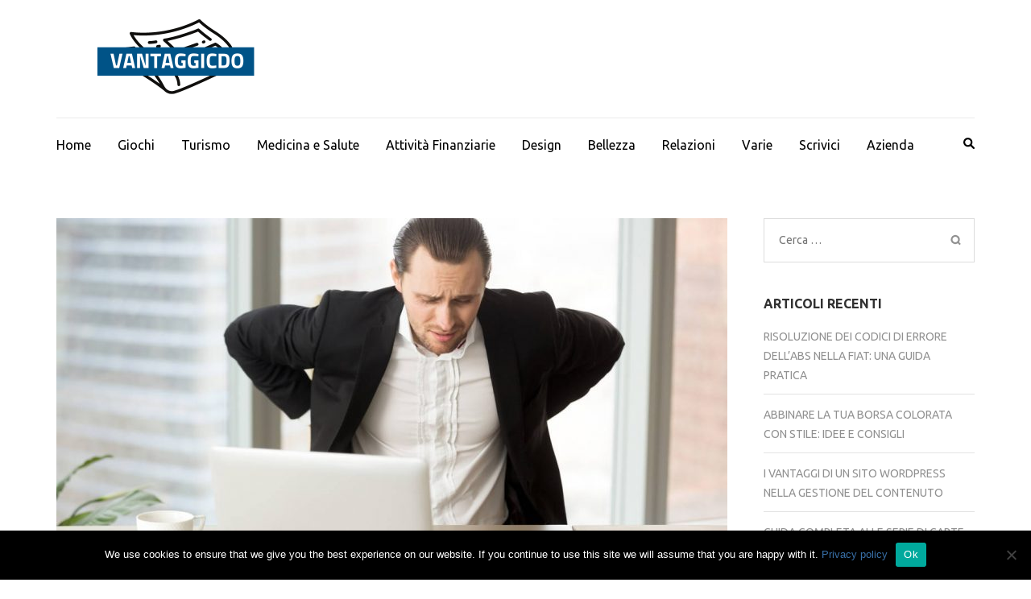

--- FILE ---
content_type: text/html; charset=UTF-8
request_url: https://vantaggicdo.it/medicina-e-salute/5-consigli-per-mantenere-una-corretta-postura-al-computer.php
body_size: 15551
content:
    <!DOCTYPE html>
    <html lang="it-IT">
    
<head itemscope itemtype="https://schema.org/WebSite">

    <meta charset="UTF-8">
    <meta name="viewport" content="width=device-width, initial-scale=1">
    <link rel="profile" href="http://gmpg.org/xfn/11">
    <link rel="pingback" href="https://vantaggicdo.it/xmlrpc.php">
    <style>
#wpadminbar #wp-admin-bar-wsm_free_top_button .ab-icon:before {
	content: "\f239";
	color: #FF9800;
	top: 3px;
}
</style><meta name='robots' content='index, follow, max-image-preview:large, max-snippet:-1, max-video-preview:-1' />

	<!-- This site is optimized with the Yoast SEO plugin v26.8 - https://yoast.com/product/yoast-seo-wordpress/ -->
	<title>5 consigli per mantenere una corretta postura al computer - I vantaggi dell&#039;editoria online</title>
	<link rel="canonical" href="https://vantaggicdo.it/medicina-e-salute/5-consigli-per-mantenere-una-corretta-postura-al-computer.php" />
	<meta property="og:locale" content="it_IT" />
	<meta property="og:type" content="article" />
	<meta property="og:title" content="5 consigli per mantenere una corretta postura al computer - I vantaggi dell&#039;editoria online" />
	<meta property="og:description" content="In un mondo sempre più digitalizzato, passiamo sempre più tempo al PC, per, smart working, navigare per diletto, eccetera. Assumere &hellip;" />
	<meta property="og:url" content="https://vantaggicdo.it/medicina-e-salute/5-consigli-per-mantenere-una-corretta-postura-al-computer.php" />
	<meta property="og:site_name" content="I vantaggi dell&#039;editoria online" />
	<meta property="article:published_time" content="2021-07-12T06:03:12+00:00" />
	<meta property="article:modified_time" content="2021-10-01T12:10:02+00:00" />
	<meta property="og:image" content="https://vantaggicdo.it/wp-content/uploads/2021/07/corretta-postura-al-computer.jpg" />
	<meta property="og:image:width" content="1200" />
	<meta property="og:image:height" content="800" />
	<meta property="og:image:type" content="image/jpeg" />
	<meta name="author" content="Felice Orlando" />
	<meta name="twitter:label1" content="Scritto da" />
	<meta name="twitter:data1" content="Felice Orlando" />
	<meta name="twitter:label2" content="Tempo di lettura stimato" />
	<meta name="twitter:data2" content="2 minuti" />
	<script type="application/ld+json" class="yoast-schema-graph">{"@context":"https://schema.org","@graph":[{"@type":"Article","@id":"https://vantaggicdo.it/medicina-e-salute/5-consigli-per-mantenere-una-corretta-postura-al-computer.php#article","isPartOf":{"@id":"https://vantaggicdo.it/medicina-e-salute/5-consigli-per-mantenere-una-corretta-postura-al-computer.php"},"author":{"name":"Felice Orlando","@id":"https://vantaggicdo.it/#/schema/person/690e81db7581836a76edc39a21a45d5c"},"headline":"5 consigli per mantenere una corretta postura al computer","datePublished":"2021-07-12T06:03:12+00:00","dateModified":"2021-10-01T12:10:02+00:00","mainEntityOfPage":{"@id":"https://vantaggicdo.it/medicina-e-salute/5-consigli-per-mantenere-una-corretta-postura-al-computer.php"},"wordCount":471,"commentCount":0,"publisher":{"@id":"https://vantaggicdo.it/#organization"},"image":{"@id":"https://vantaggicdo.it/medicina-e-salute/5-consigli-per-mantenere-una-corretta-postura-al-computer.php#primaryimage"},"thumbnailUrl":"https://vantaggicdo.it/wp-content/uploads/2021/07/corretta-postura-al-computer.jpg","articleSection":["Medicina e Salute"],"inLanguage":"it-IT","potentialAction":[{"@type":"CommentAction","name":"Comment","target":["https://vantaggicdo.it/medicina-e-salute/5-consigli-per-mantenere-una-corretta-postura-al-computer.php#respond"]}]},{"@type":"WebPage","@id":"https://vantaggicdo.it/medicina-e-salute/5-consigli-per-mantenere-una-corretta-postura-al-computer.php","url":"https://vantaggicdo.it/medicina-e-salute/5-consigli-per-mantenere-una-corretta-postura-al-computer.php","name":"5 consigli per mantenere una corretta postura al computer - I vantaggi dell&#039;editoria online","isPartOf":{"@id":"https://vantaggicdo.it/#website"},"primaryImageOfPage":{"@id":"https://vantaggicdo.it/medicina-e-salute/5-consigli-per-mantenere-una-corretta-postura-al-computer.php#primaryimage"},"image":{"@id":"https://vantaggicdo.it/medicina-e-salute/5-consigli-per-mantenere-una-corretta-postura-al-computer.php#primaryimage"},"thumbnailUrl":"https://vantaggicdo.it/wp-content/uploads/2021/07/corretta-postura-al-computer.jpg","datePublished":"2021-07-12T06:03:12+00:00","dateModified":"2021-10-01T12:10:02+00:00","breadcrumb":{"@id":"https://vantaggicdo.it/medicina-e-salute/5-consigli-per-mantenere-una-corretta-postura-al-computer.php#breadcrumb"},"inLanguage":"it-IT","potentialAction":[{"@type":"ReadAction","target":["https://vantaggicdo.it/medicina-e-salute/5-consigli-per-mantenere-una-corretta-postura-al-computer.php"]}]},{"@type":"ImageObject","inLanguage":"it-IT","@id":"https://vantaggicdo.it/medicina-e-salute/5-consigli-per-mantenere-una-corretta-postura-al-computer.php#primaryimage","url":"https://vantaggicdo.it/wp-content/uploads/2021/07/corretta-postura-al-computer.jpg","contentUrl":"https://vantaggicdo.it/wp-content/uploads/2021/07/corretta-postura-al-computer.jpg","width":1200,"height":800,"caption":"postura corretta al computer"},{"@type":"BreadcrumbList","@id":"https://vantaggicdo.it/medicina-e-salute/5-consigli-per-mantenere-una-corretta-postura-al-computer.php#breadcrumb","itemListElement":[{"@type":"ListItem","position":1,"name":"Home","item":"https://vantaggicdo.it/"},{"@type":"ListItem","position":2,"name":"5 consigli per mantenere una corretta postura al computer"}]},{"@type":"WebSite","@id":"https://vantaggicdo.it/#website","url":"https://vantaggicdo.it/","name":"I vantaggi dell&#039;editoria online","description":"Editoria online e il saper scrivere informando","publisher":{"@id":"https://vantaggicdo.it/#organization"},"potentialAction":[{"@type":"SearchAction","target":{"@type":"EntryPoint","urlTemplate":"https://vantaggicdo.it/?s={search_term_string}"},"query-input":{"@type":"PropertyValueSpecification","valueRequired":true,"valueName":"search_term_string"}}],"inLanguage":"it-IT"},{"@type":"Organization","@id":"https://vantaggicdo.it/#organization","name":"I vantaggi dell&#039;editoria online","url":"https://vantaggicdo.it/","logo":{"@type":"ImageObject","inLanguage":"it-IT","@id":"https://vantaggicdo.it/#/schema/logo/image/","url":"https://vantaggicdo.it/wp-content/uploads/2023/06/logo_vantaggicdo.png","contentUrl":"https://vantaggicdo.it/wp-content/uploads/2023/06/logo_vantaggicdo.png","width":300,"height":100,"caption":"I vantaggi dell&#039;editoria online"},"image":{"@id":"https://vantaggicdo.it/#/schema/logo/image/"}},{"@type":"Person","@id":"https://vantaggicdo.it/#/schema/person/690e81db7581836a76edc39a21a45d5c","name":"Felice Orlando","image":{"@type":"ImageObject","inLanguage":"it-IT","@id":"https://vantaggicdo.it/#/schema/person/image/","url":"https://secure.gravatar.com/avatar/501e81f490737a8eea942a59f170c528033221ae76acd8505ca12c96b6cd977d?s=96&d=mm&r=g","contentUrl":"https://secure.gravatar.com/avatar/501e81f490737a8eea942a59f170c528033221ae76acd8505ca12c96b6cd977d?s=96&d=mm&r=g","caption":"Felice Orlando"},"sameAs":["https://vantaggicdo.it"],"url":"https://vantaggicdo.it/author/blogadmin"}]}</script>
	<!-- / Yoast SEO plugin. -->


<link rel='dns-prefetch' href='//fonts.googleapis.com' />
<link rel="alternate" type="application/rss+xml" title="I vantaggi dell&#039;editoria online &raquo; Feed" href="https://vantaggicdo.it/feed" />
<link rel="alternate" type="application/rss+xml" title="I vantaggi dell&#039;editoria online &raquo; Feed dei commenti" href="https://vantaggicdo.it/comments/feed" />
<link rel="alternate" type="application/rss+xml" title="I vantaggi dell&#039;editoria online &raquo; 5 consigli per mantenere una corretta postura al computer Feed dei commenti" href="https://vantaggicdo.it/medicina-e-salute/5-consigli-per-mantenere-una-corretta-postura-al-computer.php/feed" />
<link rel="alternate" title="oEmbed (JSON)" type="application/json+oembed" href="https://vantaggicdo.it/wp-json/oembed/1.0/embed?url=https%3A%2F%2Fvantaggicdo.it%2Fmedicina-e-salute%2F5-consigli-per-mantenere-una-corretta-postura-al-computer.php" />
<link rel="alternate" title="oEmbed (XML)" type="text/xml+oembed" href="https://vantaggicdo.it/wp-json/oembed/1.0/embed?url=https%3A%2F%2Fvantaggicdo.it%2Fmedicina-e-salute%2F5-consigli-per-mantenere-una-corretta-postura-al-computer.php&#038;format=xml" />
<style id='wp-img-auto-sizes-contain-inline-css' type='text/css'>
img:is([sizes=auto i],[sizes^="auto," i]){contain-intrinsic-size:3000px 1500px}
/*# sourceURL=wp-img-auto-sizes-contain-inline-css */
</style>
<style id='wp-emoji-styles-inline-css' type='text/css'>

	img.wp-smiley, img.emoji {
		display: inline !important;
		border: none !important;
		box-shadow: none !important;
		height: 1em !important;
		width: 1em !important;
		margin: 0 0.07em !important;
		vertical-align: -0.1em !important;
		background: none !important;
		padding: 0 !important;
	}
/*# sourceURL=wp-emoji-styles-inline-css */
</style>
<style id='wp-block-library-inline-css' type='text/css'>
:root{--wp-block-synced-color:#7a00df;--wp-block-synced-color--rgb:122,0,223;--wp-bound-block-color:var(--wp-block-synced-color);--wp-editor-canvas-background:#ddd;--wp-admin-theme-color:#007cba;--wp-admin-theme-color--rgb:0,124,186;--wp-admin-theme-color-darker-10:#006ba1;--wp-admin-theme-color-darker-10--rgb:0,107,160.5;--wp-admin-theme-color-darker-20:#005a87;--wp-admin-theme-color-darker-20--rgb:0,90,135;--wp-admin-border-width-focus:2px}@media (min-resolution:192dpi){:root{--wp-admin-border-width-focus:1.5px}}.wp-element-button{cursor:pointer}:root .has-very-light-gray-background-color{background-color:#eee}:root .has-very-dark-gray-background-color{background-color:#313131}:root .has-very-light-gray-color{color:#eee}:root .has-very-dark-gray-color{color:#313131}:root .has-vivid-green-cyan-to-vivid-cyan-blue-gradient-background{background:linear-gradient(135deg,#00d084,#0693e3)}:root .has-purple-crush-gradient-background{background:linear-gradient(135deg,#34e2e4,#4721fb 50%,#ab1dfe)}:root .has-hazy-dawn-gradient-background{background:linear-gradient(135deg,#faaca8,#dad0ec)}:root .has-subdued-olive-gradient-background{background:linear-gradient(135deg,#fafae1,#67a671)}:root .has-atomic-cream-gradient-background{background:linear-gradient(135deg,#fdd79a,#004a59)}:root .has-nightshade-gradient-background{background:linear-gradient(135deg,#330968,#31cdcf)}:root .has-midnight-gradient-background{background:linear-gradient(135deg,#020381,#2874fc)}:root{--wp--preset--font-size--normal:16px;--wp--preset--font-size--huge:42px}.has-regular-font-size{font-size:1em}.has-larger-font-size{font-size:2.625em}.has-normal-font-size{font-size:var(--wp--preset--font-size--normal)}.has-huge-font-size{font-size:var(--wp--preset--font-size--huge)}.has-text-align-center{text-align:center}.has-text-align-left{text-align:left}.has-text-align-right{text-align:right}.has-fit-text{white-space:nowrap!important}#end-resizable-editor-section{display:none}.aligncenter{clear:both}.items-justified-left{justify-content:flex-start}.items-justified-center{justify-content:center}.items-justified-right{justify-content:flex-end}.items-justified-space-between{justify-content:space-between}.screen-reader-text{border:0;clip-path:inset(50%);height:1px;margin:-1px;overflow:hidden;padding:0;position:absolute;width:1px;word-wrap:normal!important}.screen-reader-text:focus{background-color:#ddd;clip-path:none;color:#444;display:block;font-size:1em;height:auto;left:5px;line-height:normal;padding:15px 23px 14px;text-decoration:none;top:5px;width:auto;z-index:100000}html :where(.has-border-color){border-style:solid}html :where([style*=border-top-color]){border-top-style:solid}html :where([style*=border-right-color]){border-right-style:solid}html :where([style*=border-bottom-color]){border-bottom-style:solid}html :where([style*=border-left-color]){border-left-style:solid}html :where([style*=border-width]){border-style:solid}html :where([style*=border-top-width]){border-top-style:solid}html :where([style*=border-right-width]){border-right-style:solid}html :where([style*=border-bottom-width]){border-bottom-style:solid}html :where([style*=border-left-width]){border-left-style:solid}html :where(img[class*=wp-image-]){height:auto;max-width:100%}:where(figure){margin:0 0 1em}html :where(.is-position-sticky){--wp-admin--admin-bar--position-offset:var(--wp-admin--admin-bar--height,0px)}@media screen and (max-width:600px){html :where(.is-position-sticky){--wp-admin--admin-bar--position-offset:0px}}

/*# sourceURL=wp-block-library-inline-css */
</style><style id='global-styles-inline-css' type='text/css'>
:root{--wp--preset--aspect-ratio--square: 1;--wp--preset--aspect-ratio--4-3: 4/3;--wp--preset--aspect-ratio--3-4: 3/4;--wp--preset--aspect-ratio--3-2: 3/2;--wp--preset--aspect-ratio--2-3: 2/3;--wp--preset--aspect-ratio--16-9: 16/9;--wp--preset--aspect-ratio--9-16: 9/16;--wp--preset--color--black: #000000;--wp--preset--color--cyan-bluish-gray: #abb8c3;--wp--preset--color--white: #ffffff;--wp--preset--color--pale-pink: #f78da7;--wp--preset--color--vivid-red: #cf2e2e;--wp--preset--color--luminous-vivid-orange: #ff6900;--wp--preset--color--luminous-vivid-amber: #fcb900;--wp--preset--color--light-green-cyan: #7bdcb5;--wp--preset--color--vivid-green-cyan: #00d084;--wp--preset--color--pale-cyan-blue: #8ed1fc;--wp--preset--color--vivid-cyan-blue: #0693e3;--wp--preset--color--vivid-purple: #9b51e0;--wp--preset--gradient--vivid-cyan-blue-to-vivid-purple: linear-gradient(135deg,rgb(6,147,227) 0%,rgb(155,81,224) 100%);--wp--preset--gradient--light-green-cyan-to-vivid-green-cyan: linear-gradient(135deg,rgb(122,220,180) 0%,rgb(0,208,130) 100%);--wp--preset--gradient--luminous-vivid-amber-to-luminous-vivid-orange: linear-gradient(135deg,rgb(252,185,0) 0%,rgb(255,105,0) 100%);--wp--preset--gradient--luminous-vivid-orange-to-vivid-red: linear-gradient(135deg,rgb(255,105,0) 0%,rgb(207,46,46) 100%);--wp--preset--gradient--very-light-gray-to-cyan-bluish-gray: linear-gradient(135deg,rgb(238,238,238) 0%,rgb(169,184,195) 100%);--wp--preset--gradient--cool-to-warm-spectrum: linear-gradient(135deg,rgb(74,234,220) 0%,rgb(151,120,209) 20%,rgb(207,42,186) 40%,rgb(238,44,130) 60%,rgb(251,105,98) 80%,rgb(254,248,76) 100%);--wp--preset--gradient--blush-light-purple: linear-gradient(135deg,rgb(255,206,236) 0%,rgb(152,150,240) 100%);--wp--preset--gradient--blush-bordeaux: linear-gradient(135deg,rgb(254,205,165) 0%,rgb(254,45,45) 50%,rgb(107,0,62) 100%);--wp--preset--gradient--luminous-dusk: linear-gradient(135deg,rgb(255,203,112) 0%,rgb(199,81,192) 50%,rgb(65,88,208) 100%);--wp--preset--gradient--pale-ocean: linear-gradient(135deg,rgb(255,245,203) 0%,rgb(182,227,212) 50%,rgb(51,167,181) 100%);--wp--preset--gradient--electric-grass: linear-gradient(135deg,rgb(202,248,128) 0%,rgb(113,206,126) 100%);--wp--preset--gradient--midnight: linear-gradient(135deg,rgb(2,3,129) 0%,rgb(40,116,252) 100%);--wp--preset--font-size--small: 13px;--wp--preset--font-size--medium: 20px;--wp--preset--font-size--large: 36px;--wp--preset--font-size--x-large: 42px;--wp--preset--spacing--20: 0.44rem;--wp--preset--spacing--30: 0.67rem;--wp--preset--spacing--40: 1rem;--wp--preset--spacing--50: 1.5rem;--wp--preset--spacing--60: 2.25rem;--wp--preset--spacing--70: 3.38rem;--wp--preset--spacing--80: 5.06rem;--wp--preset--shadow--natural: 6px 6px 9px rgba(0, 0, 0, 0.2);--wp--preset--shadow--deep: 12px 12px 50px rgba(0, 0, 0, 0.4);--wp--preset--shadow--sharp: 6px 6px 0px rgba(0, 0, 0, 0.2);--wp--preset--shadow--outlined: 6px 6px 0px -3px rgb(255, 255, 255), 6px 6px rgb(0, 0, 0);--wp--preset--shadow--crisp: 6px 6px 0px rgb(0, 0, 0);}:where(.is-layout-flex){gap: 0.5em;}:where(.is-layout-grid){gap: 0.5em;}body .is-layout-flex{display: flex;}.is-layout-flex{flex-wrap: wrap;align-items: center;}.is-layout-flex > :is(*, div){margin: 0;}body .is-layout-grid{display: grid;}.is-layout-grid > :is(*, div){margin: 0;}:where(.wp-block-columns.is-layout-flex){gap: 2em;}:where(.wp-block-columns.is-layout-grid){gap: 2em;}:where(.wp-block-post-template.is-layout-flex){gap: 1.25em;}:where(.wp-block-post-template.is-layout-grid){gap: 1.25em;}.has-black-color{color: var(--wp--preset--color--black) !important;}.has-cyan-bluish-gray-color{color: var(--wp--preset--color--cyan-bluish-gray) !important;}.has-white-color{color: var(--wp--preset--color--white) !important;}.has-pale-pink-color{color: var(--wp--preset--color--pale-pink) !important;}.has-vivid-red-color{color: var(--wp--preset--color--vivid-red) !important;}.has-luminous-vivid-orange-color{color: var(--wp--preset--color--luminous-vivid-orange) !important;}.has-luminous-vivid-amber-color{color: var(--wp--preset--color--luminous-vivid-amber) !important;}.has-light-green-cyan-color{color: var(--wp--preset--color--light-green-cyan) !important;}.has-vivid-green-cyan-color{color: var(--wp--preset--color--vivid-green-cyan) !important;}.has-pale-cyan-blue-color{color: var(--wp--preset--color--pale-cyan-blue) !important;}.has-vivid-cyan-blue-color{color: var(--wp--preset--color--vivid-cyan-blue) !important;}.has-vivid-purple-color{color: var(--wp--preset--color--vivid-purple) !important;}.has-black-background-color{background-color: var(--wp--preset--color--black) !important;}.has-cyan-bluish-gray-background-color{background-color: var(--wp--preset--color--cyan-bluish-gray) !important;}.has-white-background-color{background-color: var(--wp--preset--color--white) !important;}.has-pale-pink-background-color{background-color: var(--wp--preset--color--pale-pink) !important;}.has-vivid-red-background-color{background-color: var(--wp--preset--color--vivid-red) !important;}.has-luminous-vivid-orange-background-color{background-color: var(--wp--preset--color--luminous-vivid-orange) !important;}.has-luminous-vivid-amber-background-color{background-color: var(--wp--preset--color--luminous-vivid-amber) !important;}.has-light-green-cyan-background-color{background-color: var(--wp--preset--color--light-green-cyan) !important;}.has-vivid-green-cyan-background-color{background-color: var(--wp--preset--color--vivid-green-cyan) !important;}.has-pale-cyan-blue-background-color{background-color: var(--wp--preset--color--pale-cyan-blue) !important;}.has-vivid-cyan-blue-background-color{background-color: var(--wp--preset--color--vivid-cyan-blue) !important;}.has-vivid-purple-background-color{background-color: var(--wp--preset--color--vivid-purple) !important;}.has-black-border-color{border-color: var(--wp--preset--color--black) !important;}.has-cyan-bluish-gray-border-color{border-color: var(--wp--preset--color--cyan-bluish-gray) !important;}.has-white-border-color{border-color: var(--wp--preset--color--white) !important;}.has-pale-pink-border-color{border-color: var(--wp--preset--color--pale-pink) !important;}.has-vivid-red-border-color{border-color: var(--wp--preset--color--vivid-red) !important;}.has-luminous-vivid-orange-border-color{border-color: var(--wp--preset--color--luminous-vivid-orange) !important;}.has-luminous-vivid-amber-border-color{border-color: var(--wp--preset--color--luminous-vivid-amber) !important;}.has-light-green-cyan-border-color{border-color: var(--wp--preset--color--light-green-cyan) !important;}.has-vivid-green-cyan-border-color{border-color: var(--wp--preset--color--vivid-green-cyan) !important;}.has-pale-cyan-blue-border-color{border-color: var(--wp--preset--color--pale-cyan-blue) !important;}.has-vivid-cyan-blue-border-color{border-color: var(--wp--preset--color--vivid-cyan-blue) !important;}.has-vivid-purple-border-color{border-color: var(--wp--preset--color--vivid-purple) !important;}.has-vivid-cyan-blue-to-vivid-purple-gradient-background{background: var(--wp--preset--gradient--vivid-cyan-blue-to-vivid-purple) !important;}.has-light-green-cyan-to-vivid-green-cyan-gradient-background{background: var(--wp--preset--gradient--light-green-cyan-to-vivid-green-cyan) !important;}.has-luminous-vivid-amber-to-luminous-vivid-orange-gradient-background{background: var(--wp--preset--gradient--luminous-vivid-amber-to-luminous-vivid-orange) !important;}.has-luminous-vivid-orange-to-vivid-red-gradient-background{background: var(--wp--preset--gradient--luminous-vivid-orange-to-vivid-red) !important;}.has-very-light-gray-to-cyan-bluish-gray-gradient-background{background: var(--wp--preset--gradient--very-light-gray-to-cyan-bluish-gray) !important;}.has-cool-to-warm-spectrum-gradient-background{background: var(--wp--preset--gradient--cool-to-warm-spectrum) !important;}.has-blush-light-purple-gradient-background{background: var(--wp--preset--gradient--blush-light-purple) !important;}.has-blush-bordeaux-gradient-background{background: var(--wp--preset--gradient--blush-bordeaux) !important;}.has-luminous-dusk-gradient-background{background: var(--wp--preset--gradient--luminous-dusk) !important;}.has-pale-ocean-gradient-background{background: var(--wp--preset--gradient--pale-ocean) !important;}.has-electric-grass-gradient-background{background: var(--wp--preset--gradient--electric-grass) !important;}.has-midnight-gradient-background{background: var(--wp--preset--gradient--midnight) !important;}.has-small-font-size{font-size: var(--wp--preset--font-size--small) !important;}.has-medium-font-size{font-size: var(--wp--preset--font-size--medium) !important;}.has-large-font-size{font-size: var(--wp--preset--font-size--large) !important;}.has-x-large-font-size{font-size: var(--wp--preset--font-size--x-large) !important;}
/*# sourceURL=global-styles-inline-css */
</style>

<style id='classic-theme-styles-inline-css' type='text/css'>
/*! This file is auto-generated */
.wp-block-button__link{color:#fff;background-color:#32373c;border-radius:9999px;box-shadow:none;text-decoration:none;padding:calc(.667em + 2px) calc(1.333em + 2px);font-size:1.125em}.wp-block-file__button{background:#32373c;color:#fff;text-decoration:none}
/*# sourceURL=/wp-includes/css/classic-themes.min.css */
</style>
<link rel='stylesheet' id='cookie-notice-front-css' href='https://vantaggicdo.it/wp-content/plugins/cookie-notice/css/front.min.css?ver=2.5.11' type='text/css' media='all' />
<link rel='stylesheet' id='wsm-style-css' href='https://vantaggicdo.it/wp-content/plugins/wp-stats-manager/css/style.css?ver=1.2' type='text/css' media='all' />
<link rel='stylesheet' id='metro-magazine-google-fonts-css' href='https://fonts.googleapis.com/css?family=Ubuntu%3A300%2C400%2C400i%2C700%7CPlayfair+Display&#038;ver=6.9#038;display=fallback' type='text/css' media='all' />
<link rel='stylesheet' id='metro-magazine-style-css' href='https://vantaggicdo.it/wp-content/themes/metro-magazine/style.css?ver=6.9' type='text/css' media='all' />
<script type="text/javascript" id="cookie-notice-front-js-before">
/* <![CDATA[ */
var cnArgs = {"ajaxUrl":"https:\/\/vantaggicdo.it\/wp-admin\/admin-ajax.php","nonce":"82cd568e83","hideEffect":"fade","position":"bottom","onScroll":false,"onScrollOffset":100,"onClick":false,"cookieName":"cookie_notice_accepted","cookieTime":2592000,"cookieTimeRejected":2592000,"globalCookie":false,"redirection":false,"cache":true,"revokeCookies":false,"revokeCookiesOpt":"automatic"};

//# sourceURL=cookie-notice-front-js-before
/* ]]> */
</script>
<script type="text/javascript" src="https://vantaggicdo.it/wp-content/plugins/cookie-notice/js/front.min.js?ver=2.5.11" id="cookie-notice-front-js"></script>
<script type="text/javascript" src="https://vantaggicdo.it/wp-includes/js/jquery/jquery.min.js?ver=3.7.1" id="jquery-core-js"></script>
<script type="text/javascript" src="https://vantaggicdo.it/wp-includes/js/jquery/jquery-migrate.min.js?ver=3.4.1" id="jquery-migrate-js"></script>
<script type="text/javascript" src="https://vantaggicdo.it/wp-content/themes/metro-magazine/js/v4-shims.min.js?ver=6.1.1" id="v4-shims-js"></script>
<link rel="https://api.w.org/" href="https://vantaggicdo.it/wp-json/" /><link rel="alternate" title="JSON" type="application/json" href="https://vantaggicdo.it/wp-json/wp/v2/posts/1393" /><link rel="EditURI" type="application/rsd+xml" title="RSD" href="https://vantaggicdo.it/xmlrpc.php?rsd" />
<meta name="generator" content="WordPress 6.9" />
<link rel='shortlink' href='https://vantaggicdo.it/?p=1393' />
		<!-- Custom Logo: hide header text -->
		<style id="custom-logo-css" type="text/css">
			.site-title, .site-description {
				position: absolute;
				clip-path: inset(50%);
			}
		</style>
		
        <!-- Wordpress Stats Manager -->
        <script type="text/javascript">
            var _wsm = _wsm || [];
            _wsm.push(['trackPageView']);
            _wsm.push(['enableLinkTracking']);
            _wsm.push(['enableHeartBeatTimer']);
            (function() {
                var u = "https://vantaggicdo.it/wp-content/plugins/wp-stats-manager/";
                _wsm.push(['setUrlReferrer', ""]);
                _wsm.push(['setTrackerUrl', "https://vantaggicdo.it/?wmcAction=wmcTrack"]);
                _wsm.push(['setSiteId', "1"]);
                _wsm.push(['setPageId', "1393"]);
                _wsm.push(['setWpUserId', "0"]);
                var d = document,
                    g = d.createElement('script'),
                    s = d.getElementsByTagName('script')[0];
                g.type = 'text/javascript';
                g.async = true;
                g.defer = true;
                g.src = u + 'js/wsm_new.js';
                s.parentNode.insertBefore(g, s);
            })();
        </script>
        <!-- End Wordpress Stats Manager Code -->
<style type="text/css">.recentcomments a{display:inline !important;padding:0 !important;margin:0 !important;}</style>            <style type="text/css">
                .site-info                {
                    visibility: hidden
                                ;
                }
            </style>
            <style type='text/css' media='all'>    
    a {
        color: #386FA7;
    }
    
    a:hover,
    a:focus,
    .section-two .post .entry-header .entry-meta a:hover,
    .section-two .post .entry-header .entry-meta a:focus,
    .section-two .post .entry-header .entry-title a:hover,
    .section-two .post .entry-header .entry-title a:focus,
    .section-three .post .entry-header .entry-meta a:hover,
    .section-three .post .entry-header .entry-meta a:focus,
    .section-three .post .entry-header .entry-title a:hover,
    .section-three .post .entry-header .entry-title a:focus,
    .section-four .post .entry-header .entry-meta a:hover,
    .section-four .post .entry-header .entry-meta a:focus,
    .section-four .post .entry-header .entry-title a:hover,
    .section-four .post .entry-header .entry-title a:focus,
    .section-five .post .entry-meta a:hover,
    .section-five .post .entry-meta a:focus,
    .section-five .post .entry-title a:hover,
    .section-five .post .entry-title a:focus,
    .section-five .post .btn-detail a:hover,
    .section-five .post .btn-detail a:focus,
    #primary .post .entry-meta a:hover,
    #primary .post .entry-meta a:focus,
    #primary .post .entry-header .entry-title a:hover,
    #primary .post .entry-header .entry-title a:focus,
    #primary .post .entry-footer .btn-readmore:hover,
    #primary .post .entry-footer .btn-readmore:focus,
    .widget ul li a:hover,
    .widget ul li a:focus,
    .mobile-main-navigation ul li a:hover,
    .mobile-main-navigation ul li a:focus,
    .mobile-main-navigation ul li:hover > a,
    .mobile-main-navigation ul li:focus > a,
    .mobile-main-navigation ul .current-menu-item > a,
    .mobile-main-navigation ul .current-menu-ancestor > a,
    .mobile-main-navigation ul .current_page_item > a,
    .mobile-main-navigation ul .current_page_ancestor > a,
    .mobile-secondary-menu ul li a:hover,
    .mobile-secondary-menu ul li a:focus,
    .mobile-secondary-menu ul li:hover > a,
    .mobile-secondary-menu ul li:focus > a,
    .mobile-secondary-menu ul .current-menu-item > a,
    .mobile-secondary-menu ul .current-menu-ancestor > a,
    .mobile-secondary-menu ul .current_page_item > a,
    .mobile-secondary-menu ul .current_page_ancestor > a{
        color: #386FA7;    
    }

    .mobile-menu .social-networks li a:hover,
    .mobile-menu .social-networks li a:focus{
        border-color: #386FA7;
        background: #386FA7;
    }
    
    .main-navigation .current_page_item > a,
    .main-navigation .current-menu-item > a,
    .main-navigation .current_page_ancestor > a,
    .main-navigation .current-menu-ancestor > a,
    .main-navigation li:hover > a,
    .main-navigation li.focus > a,
    .main-navigation ul li a:hover,
    .main-navigation ul li a:focus{
        border-top-color: #386FA7;
        color: #386FA7;
    }
    
    .main-navigation ul ul :hover > a,
    .main-navigation ul ul .focus > a {
    	background: #386FA7;
    	color: #fff;
    }
    
    .all-post .post .entry-title a:hover,
    .all-post .post .entry-title a:focus{
        color: #386FA7;
    }
    
    
    .section-two .header .header-title a:hover,
    .section-two .header .header-title a:focus,
    .section-three .header .header-title a:hover,
    .section-three .header .header-title a:focus,
    .videos .header .header-title a:hover,
    .videos .header .header-title a:focus{
        text-decoration: none;
        color: #386FA7;
    }
    
    .section-five .btn-holder a:before{
        border-color: #386FA7;
        background: #386FA7;
    }
    
    .pagination .current,
    .pagination a:hover,
    .pagination a:focus,
    .widget.widget_calendar caption{
        background: #386FA7;
    }
    
    #secondary .widget.widget_rss ul li a,
    #secondary .widget.widget_text ul li a{
        color: #386FA7;
    }
    
    .widget.widget_tag_cloud a:hover,
    .widget.widget_tag_cloud a:focus{
        background: #386FA7;
    }

    .site-header .header-t,
    .secondary-menu ul ul, .ticker-swipe{
        background: #386FA7;
    }

    .comments-area .comment-body .reply a:hover,
    .comments-area .comment-body .reply a:focus{
        background: #386FA7;
        border-color: #386FA7;
    }

    button,
    input[type="button"],
    input[type="reset"],
    input[type="submit"]{
        border-color: #386FA7;
        color: #386FA7;
    }

    button:hover,
    input[type="button"]:hover,
    input[type="reset"]:hover,
    input[type="submit"]:hover,
    button:focus,
    input[type="button"]:focus,
    input[type="reset"]:focus,
    input[type="submit"]:focus{
        background: #386FA7;
        border-color: #386FA7;
    }

    .widget.widget_calendar table tbody td a{
        background: #386FA7;
    }

    .search #primary .post .entry-header .entry-link,
    .search #primary .page .entry-header .entry-link{
        color: #386FA7;
    }

    .error404 .error-holder h1{
        color: #386FA7;
    }
    
    
    </style></head>

<body class="wp-singular post-template-default single single-post postid-1393 single-format-standard wp-custom-logo wp-theme-metro-magazine cookies-not-set" itemscope itemtype="https://schema.org/WebPage">
        <div id="page" class="site">
            <a class="skip-link screen-reader-text" href="#acc-content">Passa al contenuto (premi invio)</a>
        <div class="mobile-header" id="mobilemasthead" role="banner">
        <div class="container">
            <div class="site-branding">
                <a href="https://vantaggicdo.it/" class="custom-logo-link" rel="home"><img width="300" height="100" src="https://vantaggicdo.it/wp-content/uploads/2023/06/logo_vantaggicdo.png" class="custom-logo" alt="I vantaggi dell&#039;editoria online" decoding="async" /></a>                <div class="text-logo">
                    <p class="site-title" itemprop="name">
                        <a href="https://vantaggicdo.it/" rel="home" itemprop="url">I vantaggi dell&#039;editoria online</a>
                    </p>
                                                <p class="site-description" itemprop="description">Editoria online e il saper scrivere informando</p>
                                    </div>  
            </div><!-- .site-branding -->

            <button class="menu-opener" data-toggle-target=".main-menu-modal" data-toggle-body-class="showing-main-menu-modal" aria-expanded="false" data-set-focus=".close-main-nav-toggle">
                <span></span>
                <span></span>
                <span></span>
            </button>

            
        </div> <!-- container -->

        <div class="mobile-menu">
            <nav id="mobile-site-navigation" class="mobile-main-navigation">            
                <div class="primary-menu-list main-menu-modal cover-modal" data-modal-target-string=".main-menu-modal">
                    <button class="close close-main-nav-toggle" data-toggle-target=".main-menu-modal" data-toggle-body-class="showing-main-menu-modal" aria-expanded="false" data-set-focus=".main-menu-modal"></button>
                    <form role="search" method="get" class="search-form" action="https://vantaggicdo.it/">
				<label>
					<span class="screen-reader-text">Ricerca per:</span>
					<input type="search" class="search-field" placeholder="Cerca &hellip;" value="" name="s" />
				</label>
				<input type="submit" class="search-submit" value="Cerca" />
			</form>           
                    <div class="mobile-menu-title" aria-label="Dispositivi mobili">
                    <div class="menu-main-menu-container"><ul id="mobile-primary-menu" class="nav-menu main-menu-modal"><li id="menu-item-919" class="menu-item menu-item-type-post_type menu-item-object-page menu-item-home menu-item-919"><a href="https://vantaggicdo.it/">Home</a></li>
<li id="menu-item-939" class="menu-item menu-item-type-taxonomy menu-item-object-category menu-item-939"><a href="https://vantaggicdo.it/giochi">Giochi</a></li>
<li id="menu-item-940" class="menu-item menu-item-type-taxonomy menu-item-object-category menu-item-940"><a href="https://vantaggicdo.it/turismo">Turismo</a></li>
<li id="menu-item-941" class="menu-item menu-item-type-taxonomy menu-item-object-category current-post-ancestor current-menu-parent current-post-parent menu-item-941"><a href="https://vantaggicdo.it/medicina-e-salute">Medicina e Salute</a></li>
<li id="menu-item-942" class="menu-item menu-item-type-taxonomy menu-item-object-category menu-item-942"><a href="https://vantaggicdo.it/attivita-finanziarie">Attività Finanziarie</a></li>
<li id="menu-item-943" class="menu-item menu-item-type-taxonomy menu-item-object-category menu-item-943"><a href="https://vantaggicdo.it/design">Design</a></li>
<li id="menu-item-944" class="menu-item menu-item-type-taxonomy menu-item-object-category menu-item-944"><a href="https://vantaggicdo.it/bellezza">Bellezza</a></li>
<li id="menu-item-945" class="menu-item menu-item-type-taxonomy menu-item-object-category menu-item-945"><a href="https://vantaggicdo.it/relazioni">Relazioni</a></li>
<li id="menu-item-938" class="menu-item menu-item-type-taxonomy menu-item-object-category menu-item-938"><a href="https://vantaggicdo.it/varie">Varie</a></li>
<li id="menu-item-14" class="menu-item menu-item-type-post_type menu-item-object-page menu-item-14"><a href="https://vantaggicdo.it/scrivici">Scrivici</a></li>
<li id="menu-item-1155" class="menu-item menu-item-type-post_type menu-item-object-page current-post-parent menu-item-1155"><a href="https://vantaggicdo.it/azienda">Azienda</a></li>
</ul></div>                </div>

                            </nav><!-- #mobile-site-navigation -->
        </div> <!-- mobile-menu -->
    </div> <!-- mobile-header -->
        <header id="masthead" class="site-header" role="banner" itemscope itemtype="https://schema.org/WPHeader">
        <!-- header-bottom -->
        <div class="header-b">
            <div class="container">
            <!-- logo of the site -->
                <div class="site-branding" itemscope itemtype="https://schema.org/Organization">
                    <a href="https://vantaggicdo.it/" class="custom-logo-link" rel="home"><img width="300" height="100" src="https://vantaggicdo.it/wp-content/uploads/2023/06/logo_vantaggicdo.png" class="custom-logo" alt="I vantaggi dell&#039;editoria online" decoding="async" /></a>                        <div class="text-logo">
                                                            <p class="site-title" itemprop="name"><a href="https://vantaggicdo.it/" rel="home" itemprop="url">I vantaggi dell&#039;editoria online</a></p>
                                                              <p class="site-description" itemprop="description">Editoria online e il saper scrivere informando</p>
                                                  </div>  
                </div><!-- .site-branding -->
                          </div>
        
    <div class="nav-holder">
        <div class="container">
            <div class="nav-content">
                <!-- main-navigation of the site -->
                                    <nav id="site-navigation" class="main-navigation" >
                        <div class="menu-main-menu-container"><ul id="primary-menu" class="menu"><li class="menu-item menu-item-type-post_type menu-item-object-page menu-item-home menu-item-919"><a href="https://vantaggicdo.it/">Home</a></li>
<li class="menu-item menu-item-type-taxonomy menu-item-object-category menu-item-939"><a href="https://vantaggicdo.it/giochi">Giochi</a></li>
<li class="menu-item menu-item-type-taxonomy menu-item-object-category menu-item-940"><a href="https://vantaggicdo.it/turismo">Turismo</a></li>
<li class="menu-item menu-item-type-taxonomy menu-item-object-category current-post-ancestor current-menu-parent current-post-parent menu-item-941"><a href="https://vantaggicdo.it/medicina-e-salute">Medicina e Salute</a></li>
<li class="menu-item menu-item-type-taxonomy menu-item-object-category menu-item-942"><a href="https://vantaggicdo.it/attivita-finanziarie">Attività Finanziarie</a></li>
<li class="menu-item menu-item-type-taxonomy menu-item-object-category menu-item-943"><a href="https://vantaggicdo.it/design">Design</a></li>
<li class="menu-item menu-item-type-taxonomy menu-item-object-category menu-item-944"><a href="https://vantaggicdo.it/bellezza">Bellezza</a></li>
<li class="menu-item menu-item-type-taxonomy menu-item-object-category menu-item-945"><a href="https://vantaggicdo.it/relazioni">Relazioni</a></li>
<li class="menu-item menu-item-type-taxonomy menu-item-object-category menu-item-938"><a href="https://vantaggicdo.it/varie">Varie</a></li>
<li class="menu-item menu-item-type-post_type menu-item-object-page menu-item-14"><a href="https://vantaggicdo.it/scrivici">Scrivici</a></li>
<li class="menu-item menu-item-type-post_type menu-item-object-page current-post-parent menu-item-1155"><a href="https://vantaggicdo.it/azienda">Azienda</a></li>
</ul></div>                    </nav><!-- #site-navigation -->
                
                <div class="search-content">
                    <a class="btn-search" id="myBtn" href="javascript:void(0);" data-toggle-target=".header-search-modal" data-toggle-body-class="showing-search-modal" aria-expanded="false" data-set-focus=".header-search-modal .search-field"><span class="fa fa-search"></span></a>
                        <div id="formModal" class="modal modal-content header-search-modal cover-modal" data-modal-target-string=".header-search-modal">
                            <button type="button" class="close" data-toggle-target=".header-search-modal" data-toggle-body-class="showing-search-modal" aria-expanded="false" data-set-focus=".header-search-modal"></button>
                            <form role="search" method="get" class="search-form" action="https://vantaggicdo.it/">
				<label>
					<span class="screen-reader-text">Ricerca per:</span>
					<input type="search" class="search-field" placeholder="Cerca &hellip;" value="" name="s" />
				</label>
				<input type="submit" class="search-submit" value="Cerca" />
			</form>                        </div>
                </div>
            </div>
        </div>
    </div>
            </div>
    </header><!-- #masthead -->
    <div id="acc-content"><!-- done for accessibility reasons -->    <div id="content" class="site-content">
        <div class="container">
             <div class="row">
    <div id="primary" class="content-area">
	<main id="main" class="site-main" role="main">

	
<article id="post-1393" class="post-1393 post type-post status-publish format-standard has-post-thumbnail hentry category-medicina-e-salute">

    <div class="post-thumbnail"><img width="833" height="474" src="https://vantaggicdo.it/wp-content/uploads/2021/07/corretta-postura-al-computer-833x474.jpg" class="attachment-metro-magazine-with-sidebar size-metro-magazine-with-sidebar wp-post-image" alt="postura corretta al computer" itemprop="image" decoding="async" fetchpriority="high" /></div>    
    <header class="entry-header">
        <h1 class="entry-title">5 consigli per mantenere una corretta postura al computer</h1>        <div class="entry-meta">
            <span class="byline" itemprop="author" itemscope itemtype="https://schema.org/Person"> di <a class="url fn n" href="https://vantaggicdo.it/author/blogadmin">Felice Orlando</a></span><span class="posted-on"><a href="https://vantaggicdo.it/medicina-e-salute/5-consigli-per-mantenere-una-corretta-postura-al-computer.php" rel="bookmark"><time class="entry-date published" datetime="2021-07-12T08:03:12+02:00">Luglio 12, 2021</time><time class="updated" datetime="2021-10-01T14:10:02+02:00">Ottobre 1, 2021</time></a></span><span class="comments-link"><a href="https://vantaggicdo.it/medicina-e-salute/5-consigli-per-mantenere-una-corretta-postura-al-computer.php#respond">Lascia un commento<span class="screen-reader-text">5 consigli per mantenere una corretta postura al computer</span></a></span><span class="category"><a href="https://vantaggicdo.it/medicina-e-salute" rel="category tag">Medicina e Salute</a></span>        </div><!-- .entry-meta -->
            </header>

    
	<div class="entry-content">
		<p>In un mondo sempre più digitalizzato, passiamo sempre più tempo al PC, per, smart working, navigare per diletto, eccetera. Assumere una postura scorretta, davanti al pc, può portare a diversi malesseri: cervicale, dolori articolari, cefalea. Secondo gli ultimi dati, con l&#8217;aumento dello smartworking sono in crescita problemi per ossa e muscoli. Da una parte è <a href="https://www.corriere.it/salute/muscoli-ossa-articolazioni/cards/smart-working-10-esercizi-combattere-dolore-collo-anche-schiena-ringrazia/contrastare-stile-vita-sedentario-obbligato_principale.shtml" target="_blank" rel="noopener noreferrer">consigliabile fare degli esercizi</a> per contrastare questi problemi. Dall&#8217;altra è importante prevenire, in tal senso vediamo 5 consigli per mantenere una corretta postura al computer.</p>
<h2>La sedia adatta</h2>
<p>In primis, la sedia da utilizzare per stare al computer deve essere adatta, ossia specifica. In commercio esistono diversi modelli di <a href="https://vantaggicdo.it/giochi/come-scegliere-la-sedia-da-gaming-giusta.php">sedie da gaming ergonomiche</a> indicate per queste attività sedentarie al PC. In modo tale potrete regolare l&#8217;altezza dello schienale, sistemarla nel modo più congeniale. Al contrario una sedia non adatta allo scopo, può implementare la rigidità muscolare. Una sedia ergonomica è sicuramente l&#8217;ideale, se siete a casa in smartworking meglio evitare sedie da cucina/soggiorno. Con una sedia adeguata per stare al pc, la vostra colonna vertebrale vi ringrazierà. La sedia sbagliata, infatti, tenderà a farvi assumere una posizione curva e gobba.</p>
<h2>La postura</h2>
<p>Bisogna imparare ad avere una postura corretta, mettersi sulla sedia adatta ma stare in modo debosciato o perennemente curvi, può portare mal di schiena e collo. Schiena dritta, spalle rilassate e testa alta, sono i tre elementi chiave per una postura idonea al PC.</p>
<h2>Appoggiare i piedi</h2>
<p>Importante è che i piedi siano appoggiati a terra, potreste ricorrere a un poggiapiedi. Inoltre, meglio evitare di accavallare le gambe o tenerle in questa posizione per tanto tempo. La circolazione del sangue potrebbe risentirne e potreste avere una sensazione di torpore.</p>
<h2>Fare delle pause</h2>
<p>Stare tanto tempo nella stessa posizione, può avere conseguenze negative per il benessere. Il rischio è di alzarsi dalla propria postazione affaticati e doloranti . Per questo è consigliabile fare delle pause, per sgranchirsi le gambe. Interrompere la sedentarietà con una pausa, può aiutare la circolazione venosa. Non dimenticate mani e polsi, sgranchire le mani e roteare i polsi può essere d&#8217;aiuto. Infatti quando siamo al pc, sono proprie le mani e i polsi a essere più attivi rispetto al resto del corpo</p>
<h2>Regolare l&#8217;altezza dello schermo del PC</h2>
<p>La testa inclinata, quando si è impegnati al PC, è una delle principali cause della cervicale e annesso mal di testa. Se porre attenzione alla propria postura è importante, altrettanto fondamentale è fare in modo che non si tenga la testa reclinata. Regolare l&#8217;altezza dello schermo per non abbassare la testa, ma tenerla dritta è un trucchetto molto utile per chi passa tante ore al PC. Da non trascurare poi la distanza dei vostri occhi dallo schermo, non solo per la postura del collo ma anche per non stare incollati o troppo distanti rispetto al computer. Dobbiamo tutelare, infatti, non solo la schiena ma anche gli occhi.</p>	</div><!-- .entry-content -->

	<footer class="entry-footer">
			</footer><!-- .entry-footer -->
</article><!-- #post-## -->

	<nav class="navigation post-navigation" aria-label="Articoli">
		<h2 class="screen-reader-text">Navigazione articoli</h2>
		<div class="nav-links"><div class="nav-previous"><a href="https://vantaggicdo.it/giochi/come-scegliere-la-sedia-da-gaming-giusta.php" rel="prev">Come scegliere la sedia da gaming giusta?</a></div><div class="nav-next"><a href="https://vantaggicdo.it/varie/transfer-auto-aeroporto-di-malpensa.php" rel="next">Spostarsi con facilità da e verso l&#8217;aeroporto di Malpensa grazie a NCC Tudisco</a></div></div>
	</nav>
<div id="comments" class="comments-area">

	        <div class="comments-area form">
            	<div id="respond" class="comment-respond">
		<h3 id="reply-title" class="comment-reply-title">Lascia un commento <small><a rel="nofollow" id="cancel-comment-reply-link" href="/medicina-e-salute/5-consigli-per-mantenere-una-corretta-postura-al-computer.php#respond" style="display:none;">Annulla risposta</a></small></h3><form action="https://vantaggicdo.it/wp-comments-post.php" method="post" id="commentform" class="comment-form"><p class="comment-notes"><span id="email-notes">Il tuo indirizzo email non sarà pubblicato.</span> <span class="required-field-message">I campi obbligatori sono contrassegnati <span class="required">*</span></span></p><p class="comment-form-comment"><label class="screen-reader-text" for="comment">Commento</label><textarea autocomplete="new-password"  id="c08a1a06c7"  name="c08a1a06c7"   placeholder="Commento" cols="45" rows="8" aria-required="true" required></textarea><textarea id="comment" aria-label="hp-comment" aria-hidden="true" name="comment" autocomplete="new-password" style="padding:0 !important;clip:rect(1px, 1px, 1px, 1px) !important;position:absolute !important;white-space:nowrap !important;height:1px !important;width:1px !important;overflow:hidden !important;" tabindex="-1"></textarea><script data-noptimize>document.getElementById("comment").setAttribute( "id", "a5bf97c789819daeed953a3c557ca244" );document.getElementById("c08a1a06c7").setAttribute( "id", "comment" );</script></p><p class="comment-form-author"><label class="screen-reader-text" for="author">Nome<span class="required">*</span></label><input id="author" name="author" placeholder="Nome*" type="text" value="" size="30" aria-required='true' required /></p>
<p class="comment-form-email"><label class="screen-reader-text" for="email">Email<span class="required">*</span></label><input id="email" name="email" placeholder="Email*" type="text" value="" size="30" aria-required='true' required /></p>
<p class="comment-form-url"><label class="screen-reader-text" for="url">Sito web</label><input id="url" name="url" placeholder="Sito web" type="text" value="" size="30" /></p>
<p class="comment-form-cookies-consent"><input id="wp-comment-cookies-consent" name="wp-comment-cookies-consent" type="checkbox" value="yes" /> <label for="wp-comment-cookies-consent">Salva il mio nome, email e sito web in questo browser per la prossima volta che commento.</label></p>
<p class="form-submit"><input name="submit" type="submit" id="submit" class="submit" value="Invia commento" /> <input type='hidden' name='comment_post_ID' value='1393' id='comment_post_ID' />
<input type='hidden' name='comment_parent' id='comment_parent' value='0' />
</p><p style="display: none;"><input type="hidden" id="akismet_comment_nonce" name="akismet_comment_nonce" value="4a23131294" /></p><p style="display: none !important;" class="akismet-fields-container" data-prefix="ak_"><label>&#916;<textarea name="ak_hp_textarea" cols="45" rows="8" maxlength="100"></textarea></label><input type="hidden" id="ak_js_1" name="ak_js" value="151"/><script>document.getElementById( "ak_js_1" ).setAttribute( "value", ( new Date() ).getTime() );</script></p></form>	</div><!-- #respond -->
	<p class="akismet_comment_form_privacy_notice">Questo sito utilizza Akismet per ridurre lo spam. <a href="https://akismet.com/privacy/" target="_blank" rel="nofollow noopener">Scopri come vengono elaborati i dati derivati dai commenti</a>.</p>        </div>
         </div><!-- #comments -->
	</main><!-- #main -->
</div><!-- #primary -->


<aside id="secondary" class="widget-area" role="complementary" itemscope itemtype="https://schema.org/WPSideBar">
	<section id="search-2" class="widget widget_search"><form role="search" method="get" class="search-form" action="https://vantaggicdo.it/">
				<label>
					<span class="screen-reader-text">Ricerca per:</span>
					<input type="search" class="search-field" placeholder="Cerca &hellip;" value="" name="s" />
				</label>
				<input type="submit" class="search-submit" value="Cerca" />
			</form></section>
		<section id="recent-posts-2" class="widget widget_recent_entries">
		<h2 class="widget-title">Articoli recenti</h2>
		<ul>
											<li>
					<a href="https://vantaggicdo.it/varie/risoluzione-dei-codici-di-errore-dellabs-nella-fiat-una-guida-pratica.php">Risoluzione dei codici di errore dell&#8217;abs nella fiat: una guida pratica</a>
									</li>
											<li>
					<a href="https://vantaggicdo.it/varie/abbinare-la-tua-borsa-colorata-con-stile-idee-e-consigli.php">Abbinare la tua borsa colorata con stile: idee e consigli</a>
									</li>
											<li>
					<a href="https://vantaggicdo.it/varie/i-vantaggi-di-un-sito-wordpress-nella-gestione-del-contenuto.php">I vantaggi di un sito WordPress nella gestione del contenuto</a>
									</li>
											<li>
					<a href="https://vantaggicdo.it/giochi/guida-completa-alle-serie-di-carte-pokemon.php">Guida completa alle serie di carte Pokémon</a>
									</li>
											<li>
					<a href="https://vantaggicdo.it/varie/guida-essenziale-per-riconoscere-e-conservare-il-pesce-fresco.php">Guida essenziale per riconoscere e conservare il pesce fresco</a>
									</li>
					</ul>

		</section><section id="recent-comments-2" class="widget widget_recent_comments"><h2 class="widget-title">Commenti recenti</h2><ul id="recentcomments"><li class="recentcomments"><span class="comment-author-link">Vittorio</span> su <a href="https://vantaggicdo.it/medicina-e-salute/ettore-sansavini.php#comment-2994">Chi è Ettore Sansavini</a></li><li class="recentcomments"><span class="comment-author-link">Vero</span> su <a href="https://vantaggicdo.it/varie/pignataro-shop-esperienza-ineguagliabile.php#comment-2535">Pignataro Shop: un&#8217;esperienza ineguagliabile</a></li><li class="recentcomments"><span class="comment-author-link">Daniela</span> su <a href="https://vantaggicdo.it/varie/cerchi-telefonate-erotiche-numeri-migliori.php#comment-2155">Cerchi telefonate erotiche? Ecco i numeri migliori</a></li><li class="recentcomments"><span class="comment-author-link">Fabio</span> su <a href="https://vantaggicdo.it/medicina-e-salute/garza-grassa-guarigione-veloce.php#comment-2054">La garza grassa: per una guarigione più veloce e sicura</a></li><li class="recentcomments"><span class="comment-author-link">Augusto</span> su <a href="https://vantaggicdo.it/medicina-e-salute/garza-grassa-guarigione-veloce.php#comment-1948">La garza grassa: per una guarigione più veloce e sicura</a></li></ul></section></aside><!-- #secondary --></div></div></div><footer id="colophon" class="site-footer" role="contentinfo" itemscope itemtype="https://schema.org/WPFooter"><div class="footer-t"><div class="container"><div class="row"><div class= "col">
		<section id="recent-posts-4" class="widget widget_recent_entries">
		<h2 class="widget-title">Articoli recenti</h2>
		<ul>
											<li>
					<a href="https://vantaggicdo.it/varie/risoluzione-dei-codici-di-errore-dellabs-nella-fiat-una-guida-pratica.php">Risoluzione dei codici di errore dell&#8217;abs nella fiat: una guida pratica</a>
									</li>
											<li>
					<a href="https://vantaggicdo.it/varie/abbinare-la-tua-borsa-colorata-con-stile-idee-e-consigli.php">Abbinare la tua borsa colorata con stile: idee e consigli</a>
									</li>
											<li>
					<a href="https://vantaggicdo.it/varie/i-vantaggi-di-un-sito-wordpress-nella-gestione-del-contenuto.php">I vantaggi di un sito WordPress nella gestione del contenuto</a>
									</li>
											<li>
					<a href="https://vantaggicdo.it/giochi/guida-completa-alle-serie-di-carte-pokemon.php">Guida completa alle serie di carte Pokémon</a>
									</li>
											<li>
					<a href="https://vantaggicdo.it/varie/guida-essenziale-per-riconoscere-e-conservare-il-pesce-fresco.php">Guida essenziale per riconoscere e conservare il pesce fresco</a>
									</li>
					</ul>

		</section><section id="custom_html-3" class="widget_text widget widget_custom_html"><div class="textwidget custom-html-widget">© 2023 I vantaggi dell'editoria online.</div></section></div><div class= "col"><section id="categories-3" class="widget widget_categories"><h2 class="widget-title">Categorie</h2>
			<ul>
					<li class="cat-item cat-item-9"><a href="https://vantaggicdo.it/attivita-finanziarie">Attività Finanziarie</a>
</li>
	<li class="cat-item cat-item-1"><a href="https://vantaggicdo.it/bellezza">Bellezza</a>
</li>
	<li class="cat-item cat-item-6"><a href="https://vantaggicdo.it/design">Design</a>
</li>
	<li class="cat-item cat-item-18"><a href="https://vantaggicdo.it/formazione">Formazione</a>
</li>
	<li class="cat-item cat-item-5"><a href="https://vantaggicdo.it/giochi">Giochi</a>
</li>
	<li class="cat-item cat-item-10"><a href="https://vantaggicdo.it/medicina-e-salute">Medicina e Salute</a>
</li>
	<li class="cat-item cat-item-4"><a href="https://vantaggicdo.it/relazioni">Relazioni</a>
</li>
	<li class="cat-item cat-item-7"><a href="https://vantaggicdo.it/turismo">Turismo</a>
</li>
	<li class="cat-item cat-item-11"><a href="https://vantaggicdo.it/varie">Varie</a>
</li>
			</ul>

			</section></div><div class= "col"></div></div></div></div><div class="footer-b"><div class="container"><div class="site-info">&copy; 2026 <a href="https://vantaggicdo.it/">I vantaggi dell&#039;editoria online</a>.  Metro Magazine | Sviluppato da <a href="https://rarathemes.com/" rel="nofollow" target="_blank">Rara Theme</a>. Powered by <a href="https://wordpress.org/" target="_blank">WordPress</a>.<a class="privacy-policy-link" href="https://vantaggicdo.it/privacy-policy" rel="privacy-policy">Privacy Policy</a></div></div></div></footer><div class="overlay"></div>        </div><!-- #acc-content -->
    </div><!-- #page -->
    <script type="speculationrules">
{"prefetch":[{"source":"document","where":{"and":[{"href_matches":"/*"},{"not":{"href_matches":["/wp-*.php","/wp-admin/*","/wp-content/uploads/*","/wp-content/*","/wp-content/plugins/*","/wp-content/themes/metro-magazine/*","/*\\?(.+)"]}},{"not":{"selector_matches":"a[rel~=\"nofollow\"]"}},{"not":{"selector_matches":".no-prefetch, .no-prefetch a"}}]},"eagerness":"conservative"}]}
</script>
<script type="text/javascript">
        jQuery(function(){
        var arrLiveStats=[];
        var WSM_PREFIX="wsm";
		
        jQuery(".if-js-closed").removeClass("if-js-closed").addClass("closed");
                var wsmFnSiteLiveStats=function(){
                           jQuery.ajax({
                               type: "POST",
                               url: wsm_ajaxObject.ajax_url,
                               data: { action: 'liveSiteStats', requests: JSON.stringify(arrLiveStats), r: Math.random() }
                           }).done(function( strResponse ) {
                                if(strResponse!="No"){
                                    arrResponse=JSON.parse(strResponse);
                                    jQuery.each(arrResponse, function(key,value){
                                    
                                        $element= document.getElementById(key);
                                        oldValue=parseInt($element.getAttribute("data-value").replace(/,/g, ""));
                                        diff=parseInt(value.replace(/,/g, ""))-oldValue;
                                        $class="";
                                        
                                        if(diff>=0){
                                            diff="+"+diff;
                                        }else{
                                            $class="wmcRedBack";
                                        }

                                        $element.setAttribute("data-value",value);
                                        $element.innerHTML=diff;
                                        jQuery("#"+key).addClass($class).show().siblings(".wsmH2Number").text(value);
                                        
                                        if(key=="SiteUserOnline")
                                        {
                                            var onlineUserCnt = arrResponse.wsmSiteUserOnline;
                                            if(jQuery("#wsmSiteUserOnline").length)
                                            {
                                                jQuery("#wsmSiteUserOnline").attr("data-value",onlineUserCnt);   jQuery("#wsmSiteUserOnline").next(".wsmH2Number").html("<a target=\"_blank\" href=\"?page=wsm_traffic&subPage=UsersOnline&subTab=summary\">"+onlineUserCnt+"</a>");
                                            }
                                        }
                                    });
                                    setTimeout(function() {
                                        jQuery.each(arrResponse, function(key,value){
                                            jQuery("#"+key).removeClass("wmcRedBack").hide();
                                        });
                                    }, 1500);
                                }
                           });
                       }
                       if(arrLiveStats.length>0){
                          setInterval(wsmFnSiteLiveStats, 10000);
                       }});
        </script><script type="text/javascript" src="https://vantaggicdo.it/wp-content/themes/metro-magazine/js/all.min.js?ver=6.1.1" id="all-js"></script>
<script type="text/javascript" src="https://vantaggicdo.it/wp-content/themes/metro-magazine/js/modal-accessibility.min.js?ver=1.3.7" id="metro_magazine-modal-accessibility-js"></script>
<script type="text/javascript" src="https://vantaggicdo.it/wp-content/themes/metro-magazine/js/custom.min.js?ver=1.3.7" id="metro-magazine-custom-js"></script>
<script type="text/javascript" src="https://vantaggicdo.it/wp-includes/js/comment-reply.min.js?ver=6.9" id="comment-reply-js" async="async" data-wp-strategy="async" fetchpriority="low"></script>
<script defer type="text/javascript" src="https://vantaggicdo.it/wp-content/plugins/akismet/_inc/akismet-frontend.js?ver=1763022239" id="akismet-frontend-js"></script>
<script id="wp-emoji-settings" type="application/json">
{"baseUrl":"https://s.w.org/images/core/emoji/17.0.2/72x72/","ext":".png","svgUrl":"https://s.w.org/images/core/emoji/17.0.2/svg/","svgExt":".svg","source":{"concatemoji":"https://vantaggicdo.it/wp-includes/js/wp-emoji-release.min.js?ver=6.9"}}
</script>
<script type="module">
/* <![CDATA[ */
/*! This file is auto-generated */
const a=JSON.parse(document.getElementById("wp-emoji-settings").textContent),o=(window._wpemojiSettings=a,"wpEmojiSettingsSupports"),s=["flag","emoji"];function i(e){try{var t={supportTests:e,timestamp:(new Date).valueOf()};sessionStorage.setItem(o,JSON.stringify(t))}catch(e){}}function c(e,t,n){e.clearRect(0,0,e.canvas.width,e.canvas.height),e.fillText(t,0,0);t=new Uint32Array(e.getImageData(0,0,e.canvas.width,e.canvas.height).data);e.clearRect(0,0,e.canvas.width,e.canvas.height),e.fillText(n,0,0);const a=new Uint32Array(e.getImageData(0,0,e.canvas.width,e.canvas.height).data);return t.every((e,t)=>e===a[t])}function p(e,t){e.clearRect(0,0,e.canvas.width,e.canvas.height),e.fillText(t,0,0);var n=e.getImageData(16,16,1,1);for(let e=0;e<n.data.length;e++)if(0!==n.data[e])return!1;return!0}function u(e,t,n,a){switch(t){case"flag":return n(e,"\ud83c\udff3\ufe0f\u200d\u26a7\ufe0f","\ud83c\udff3\ufe0f\u200b\u26a7\ufe0f")?!1:!n(e,"\ud83c\udde8\ud83c\uddf6","\ud83c\udde8\u200b\ud83c\uddf6")&&!n(e,"\ud83c\udff4\udb40\udc67\udb40\udc62\udb40\udc65\udb40\udc6e\udb40\udc67\udb40\udc7f","\ud83c\udff4\u200b\udb40\udc67\u200b\udb40\udc62\u200b\udb40\udc65\u200b\udb40\udc6e\u200b\udb40\udc67\u200b\udb40\udc7f");case"emoji":return!a(e,"\ud83e\u1fac8")}return!1}function f(e,t,n,a){let r;const o=(r="undefined"!=typeof WorkerGlobalScope&&self instanceof WorkerGlobalScope?new OffscreenCanvas(300,150):document.createElement("canvas")).getContext("2d",{willReadFrequently:!0}),s=(o.textBaseline="top",o.font="600 32px Arial",{});return e.forEach(e=>{s[e]=t(o,e,n,a)}),s}function r(e){var t=document.createElement("script");t.src=e,t.defer=!0,document.head.appendChild(t)}a.supports={everything:!0,everythingExceptFlag:!0},new Promise(t=>{let n=function(){try{var e=JSON.parse(sessionStorage.getItem(o));if("object"==typeof e&&"number"==typeof e.timestamp&&(new Date).valueOf()<e.timestamp+604800&&"object"==typeof e.supportTests)return e.supportTests}catch(e){}return null}();if(!n){if("undefined"!=typeof Worker&&"undefined"!=typeof OffscreenCanvas&&"undefined"!=typeof URL&&URL.createObjectURL&&"undefined"!=typeof Blob)try{var e="postMessage("+f.toString()+"("+[JSON.stringify(s),u.toString(),c.toString(),p.toString()].join(",")+"));",a=new Blob([e],{type:"text/javascript"});const r=new Worker(URL.createObjectURL(a),{name:"wpTestEmojiSupports"});return void(r.onmessage=e=>{i(n=e.data),r.terminate(),t(n)})}catch(e){}i(n=f(s,u,c,p))}t(n)}).then(e=>{for(const n in e)a.supports[n]=e[n],a.supports.everything=a.supports.everything&&a.supports[n],"flag"!==n&&(a.supports.everythingExceptFlag=a.supports.everythingExceptFlag&&a.supports[n]);var t;a.supports.everythingExceptFlag=a.supports.everythingExceptFlag&&!a.supports.flag,a.supports.everything||((t=a.source||{}).concatemoji?r(t.concatemoji):t.wpemoji&&t.twemoji&&(r(t.twemoji),r(t.wpemoji)))});
//# sourceURL=https://vantaggicdo.it/wp-includes/js/wp-emoji-loader.min.js
/* ]]> */
</script>

		<!-- Cookie Notice plugin v2.5.11 by Hu-manity.co https://hu-manity.co/ -->
		<div id="cookie-notice" role="dialog" class="cookie-notice-hidden cookie-revoke-hidden cn-position-bottom" aria-label="Cookie Notice" style="background-color: rgba(0,0,0,1);"><div class="cookie-notice-container" style="color: #fff"><span id="cn-notice-text" class="cn-text-container">We use cookies to ensure that we give you the best experience on our website. If you continue to use this site we will assume that you are happy with it. <a href="https://vantaggicdo.it/privacy-policy" target="_blank" id="cn-more-info" class="cn-privacy-policy-link cn-link" data-link-url="https://vantaggicdo.it/privacy-policy" data-link-target="_blank">Privacy policy</a></span><span id="cn-notice-buttons" class="cn-buttons-container"><button id="cn-accept-cookie" data-cookie-set="accept" class="cn-set-cookie cn-button" aria-label="Ok" style="background-color: #00a99d">Ok</button></span><button type="button" id="cn-close-notice" data-cookie-set="accept" class="cn-close-icon" aria-label="No"></button></div>
			
		</div>
		<!-- / Cookie Notice plugin -->
</body>
</html>